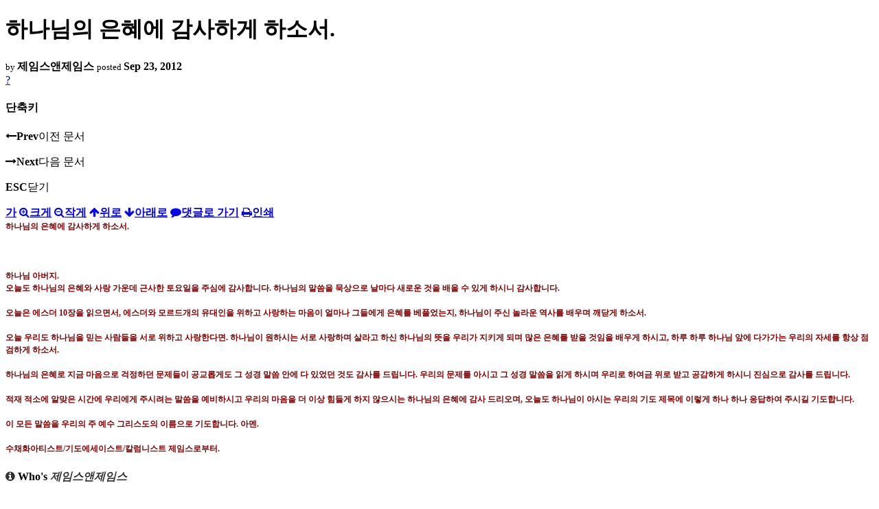

--- FILE ---
content_type: text/html; charset=UTF-8
request_url: https://nz.korean.net/index.php?mid=religion&listStyle=viewer&page=3&document_srl=749592&sort_index=readed_count&order_type=desc
body_size: 30032
content:
<!DOCTYPE html>
<html lang="ko">
<head>
<script type="text/javascript" src="//wcs.naver.net/wcslog.js"></script>
<script type="text/javascript">
if(!wcs_add) var wcs_add = {};
wcs_add["wa"] = "127935406f7a10";
if(window.wcs) {
wcs_do();
}
</script>
<!-- Global site tag (gtag.js) - Google Analytics -->
<script async src="https://www.googletagmanager.com/gtag/js?id=UA-161624751-15"></script>
<script>
  window.dataLayer = window.dataLayer || [];
  function gtag(){dataLayer.push(arguments);}
  gtag('js', new Date());
  gtag('config', 'UA-161624751-15');
</script>
<!-- Google tag (gtag.js) G4 -->
<script async src="https://www.googletagmanager.com/gtag/js?id=G-PPFV454X22"></script>
<script>
  window.dataLayer = window.dataLayer || [];
  function gtag(){dataLayer.push(arguments);}
  gtag('js', new Date());
  gtag('config', 'G-PPFV454X22');
</script>
<!-- META -->
<meta charset="utf-8">
<meta name="Generator" content="XpressEngine">
<meta http-equiv="X-UA-Compatible" content="IE=edge">
<meta name="viewport" content="width=device-width,initial-scale=1,user-scalable=0,maximum-scale=1.0">
<meta name="format-detection" content="telephone=no">
<meta property="og:url" content="https://nz.korean.net/">
<meta property="og:title" content="오클랜드한인회">
<meta property="og:type" content="website">
<meta property="og:image" content="https://nz.korean.net/images/mlogo3.png" />
<meta property="og:image:url" content="https://nz.korean.net/images/mlogo3.png" />
<meta property="og:description" content="행복한교민사회를 만드는 오클랜드 한인회입니다.">
<!-- TITLE -->
<title>신앙생활 - 하나님의 은혜에 감사하게 하소서.</title>
<!-- CSS -->
<link rel="stylesheet" href="/common/css/xe.min.css?20190401082908" />
<link rel="stylesheet" href="/common/js/plugins/ui/jquery-ui.min.css?20171019051220" />
<link rel="stylesheet" href="https://maxcdn.bootstrapcdn.com/font-awesome/4.2.0/css/font-awesome.min.css" />
<link rel="stylesheet" href="/modules/board/skins/sketchbook5/css/board.css?20150223105420" />
<!--[if lt IE 9]><link rel="stylesheet" href="/modules/board/skins/sketchbook5/css/ie8.css?20150223105420" />
<![endif]--><link rel="stylesheet" href="/modules/board/skins/sketchbook5/css/print.css?20150223105420" media="print" />
<link rel="stylesheet" href="/modules/board/skins/sketchbook5/css/jquery.mCustomScrollbar.css?20150223105420" />
<link rel="stylesheet" href="/modules/editor/styles/xeStyle/style.css?20190218083011" />
<link rel="stylesheet" href="/layouts/ForhanbiPortalA/css/responsive.css">
<!-- JS -->
<!--[if lt IE 9]><script src="/common/js/jquery-1.x.min.js?20171019051214"></script>
<![endif]--><!--[if gte IE 9]><!--><script src="/common/js/jquery.min.js?20171019051214"></script>
<![endif]--><script src="/common/js/x.min.js?20171019051222"></script>
<script src="/common/js/xe.min.js?20171019051222"></script>
<script src="/modules/board/tpl/js/board.min.js?20190312024710"></script>
<!-- RSS -->
<!-- ICON -->

<script>
						if(!captchaTargetAct) {var captchaTargetAct = [];}
						captchaTargetAct.push("procMemberFindAccount","procMemberResendAuthMail","procMemberInsert");
						</script>

<meta name="viewport" content="width=device-width, initial-scale=1, minimum-scale=1, maximum-scale=1, user-scalable=yes, target-densitydpi=medium-dpi" />
<style> .xe_content { font-family:"Tahoma","Geneva","sans-serif";font-size:12px; }</style>
<link rel="canonical" href="https://nz.korean.net/index.php?mid=religion&amp;document_srl=749592" />
<meta name="description" content="하나님의 은혜에 감사하게 하소서. 하나님 아버지. 오늘도 하나님의 은혜와 사랑 가운데 근사한 토요일을 주심에 감사합니다. 하나님의 말씀을 묵상으로 날마다 새로운 것을 배울 수 있게 하시니 감사합니다. 오늘은 에스더 10장을 읽으면서, 에스더와 모르드개의 유대인을 위하고 사랑하는 마음이 얼마나 그들에게 은혜를 베풀었는지, 하나님이 주신 놀라운 역사를 배우며 깨닫게 하소서. 오늘 우리도 하나..." />
<meta property="og:locale" content="ko_KR" />
<meta property="og:type" content="article" />
<meta property="og:url" content="https://nz.korean.net/index.php?mid=religion&amp;document_srl=749592" />
<meta property="og:title" content="신앙생활 - 하나님의 은혜에 감사하게 하소서." />
<meta property="og:description" content="하나님의 은혜에 감사하게 하소서. 하나님 아버지. 오늘도 하나님의 은혜와 사랑 가운데 근사한 토요일을 주심에 감사합니다. 하나님의 말씀을 묵상으로 날마다 새로운 것을 배울 수 있게 하시니 감사합니다. 오늘은 에스더 10장을 읽으면서, 에스더와 모르드개의 유대인을 위하고 사랑하는 마음이 얼마나 그들에게 은혜를 베풀었는지, 하나님이 주신 놀라운 역사를 배우며 깨닫게 하소서. 오늘 우리도 하나..." />
<meta property="article:published_time" content="2012-09-23T05:08:41+00:00" />
<meta property="article:modified_time" content="2012-09-23T14:06:10+00:00" />
<style data-id="bdCss">
.bd em,.bd .color{color:#333333;}
.bd .shadow{text-shadow:1px 1px 1px ;}
.bd .bolder{color:#333333;text-shadow:2px 2px 4px ;}
.bd .bg_color{background-color:#333333;}
.bd .bg_f_color{background-color:#333333;background:-webkit-linear-gradient(#FFF -50%,#333333 50%);background:linear-gradient(to bottom,#FFF -50%,#333333 50%);}
.bd .border_color{border-color:#333333;}
.bd .bx_shadow{box-shadow:0 0 2px ;}
.viewer_with.on:before{background-color:#333333;box-shadow:0 0 2px #333333;}
.bd_zine.zine li:first-child,.bd_tb_lst.common_notice tr:first-child td{margin-top:2px;border-top:1px solid #DDD}
.bd_zine .info b,.bd_zine .info a{color:;}
.bd_zine.card h3{color:#333333;}
</style>
<style>
body,input,textarea,select,button,table{font-family:;}
#viewer .rd_trb,#viewer #trackback{display:none}
</style><script>
//<![CDATA[
var current_url = "https://nz.korean.net/?mid=religion&listStyle=viewer&page=3&document_srl=749592&sort_index=readed_count&order_type=desc";
var request_uri = "https://nz.korean.net/";
var current_mid = "religion";
var waiting_message = "서버에 요청 중입니다. 잠시만 기다려주세요.";
var ssl_actions = new Array();
var default_url = "https://nz.korean.net/";
var http_port = 80;var https_port = 443;var enforce_ssl = true;xe.current_lang = "ko";
xe.cmd_find = "찾기";
xe.cmd_cancel = "취소";
xe.cmd_confirm = "확인";
xe.msg_no_root = "루트는 선택 할 수 없습니다.";
xe.msg_no_shortcut = "바로가기는 선택 할 수 없습니다.";
xe.msg_select_menu = "대상 메뉴 선택";
//]]>
</script>
<style>
	#adminBar{display: none;}
</style>
</head>
<body class="viewer_blk">
<!--#JSPLUGIN:ui--><script>//<![CDATA[
var lang_type = "ko";
var bdLogin = "로그인 하시겠습니까?@https://nz.korean.net/index.php?mid=religion&listStyle=viewer&page=3&document_srl=749592&sort_index=readed_count&order_type=desc&act=dispMemberLoginForm";
jQuery(function($){
	board('#bd_140836_749592');
});
//]]></script>

<div id="viewer" class="white viewer_style rd_nav_blk">
	<div id="bd_140836_749592" class="bd clear   hover_effect" data-default_style="viewer" data-bdFilesType="" data-bdNavSide="N" style="max-width:px">
		<div id="rd_ie" class="ie8_only"><i class="tl"></i><i class="tc"></i><i class="tr"></i><i class="ml"></i><i class="mr"></i><i class="bl"></i><i class="bc"></i><i class="br"></i></div>
		<div class="rd rd_nav_style2 clear" style="padding:;" data-docSrl="749592">
	
	<div class="rd_hd clear" style="">
		
				
		<div class="blog v" style="text-align:;;">
			<div class="top_area ngeb np_18px" style="text-align:">
															</div>
			<h1 class="font ngeb" style=";-webkit-animation-name:rd_h1_v;-moz-animation-name:rd_h1_v;animation-name:rd_h1_v;">하나님의 은혜에 감사하게 하소서.</h1>						<div class="btm_area ngeb np_18px" style="text-align:"> 
								<span><small>by </small><b>제임스앤제임스</b></span>				<span title="2012.09.23 05:08"><small>posted </small><b class="date">Sep 23, 2012</b></span>															</div>
		</div>		
				
				
				
				
				<div class="rd_nav_side">
			<div class="rd_nav img_tx fr m_btn_wrp">
		<div class="help bubble left m_no">
		<a class="text" href="#" onclick="jQuery(this).next().fadeToggle();return false;">?</a>
		<div class="wrp">
			<div class="speech">
				<h4>단축키</h4>
				<p><strong><i class="fa fa-long-arrow-left"></i><span class="blind">Prev</span></strong>이전 문서</p>
				<p><strong><i class="fa fa-long-arrow-right"></i><span class="blind">Next</span></strong>다음 문서</p>
				<p><strong>ESC</strong>닫기</p>			</div>
			<i class="edge"></i>
			<i class="ie8_only bl"></i><i class="ie8_only br"></i>
		</div>
	</div>	<a class="tg_btn2 bubble m_no" href="#" data-href=".bd_font_select" title="글꼴 선택"><strong>가</strong><i class="arrow down"></i></a>	<a class="font_plus bubble" href="#" title="크게"><i class="fa fa-search-plus"></i><b class="tx">크게</b></a>
	<a class="font_minus bubble" href="#" title="작게"><i class="fa fa-search-minus"></i><b class="tx">작게</b></a>
			<a class="back_to bubble m_no" href="#bd_140836_749592" title="위로"><i class="fa fa-arrow-up"></i><b class="tx">위로</b></a>
	<a class="back_to bubble m_no" href="#rd_end_749592" title="(목록) 아래로"><i class="fa fa-arrow-down"></i><b class="tx">아래로</b></a>
	<a class="comment back_to bubble if_viewer m_no" href="#749592_comment" title="댓글로 가기"><i class="fa fa-comment"></i><b class="tx">댓글로 가기</b></a>
	<a class="print_doc bubble m_no this" href="https://nz.korean.net/index.php?mid=religion&amp;listStyle=viewer&amp;page=3&amp;document_srl=749592&amp;sort_index=readed_count&amp;order_type=desc" title="인쇄"><i class="fa fa-print"></i><b class="tx">인쇄</b></a>			</div>		</div>			</div>
	
		
	<div class="rd_body clear">
		
				
				
				<article><!--BeforeDocument(749592,139517)--><div class="document_749592_139517 xe_content"><P style="LINE-HEIGHT: 150%; MARGIN: 0cm 0cm 0pt" class=MsoNormal><B style="mso-bidi-font-weight: normal"><SPAN style="LINE-HEIGHT: 150%; FONT-FAMILY: 굴림; COLOR: maroon; FONT-SIZE: 9pt">하나님의 은혜에 감사하게 하소서<SPAN lang=EN-US>.<BR><?xml:namespace prefix = o ns = "urn:schemas-microsoft-com:office:office" /><o:p><BR><IMG title="" border=0 alt="" src="http://image.guideposts.org/sites/guideposts.com/files/imagecache/op-nl-30-day-image/enewsletters/morefaith20.jpg"></o:p></SPAN></SPAN></B></P>
<P style="LINE-HEIGHT: 150%; MARGIN: 0cm 0cm 0pt" class=MsoNormal><B style="mso-bidi-font-weight: normal"><SPAN style="LINE-HEIGHT: 150%; FONT-FAMILY: 굴림; COLOR: maroon; FONT-SIZE: 9pt" lang=EN-US><o:p>&nbsp;</o:p></SPAN></B></P>
<P style="LINE-HEIGHT: 150%; MARGIN: 0cm 0cm 0pt" class=MsoNormal><B style="mso-bidi-font-weight: normal"><SPAN style="LINE-HEIGHT: 150%; FONT-FAMILY: 굴림; COLOR: maroon; FONT-SIZE: 9pt">하나님 아버지<SPAN lang=EN-US>. <o:p></o:p></SPAN></SPAN></B></P>
<P style="LINE-HEIGHT: 150%; MARGIN: 0cm 0cm 0pt" class=MsoNormal><B style="mso-bidi-font-weight: normal"><SPAN style="LINE-HEIGHT: 150%; FONT-FAMILY: 굴림; COLOR: maroon; FONT-SIZE: 9pt">오늘도 하나님의 은혜와 사랑 가운데 근사한 토요일을 주심에 감사합니다<SPAN lang=EN-US>. </SPAN>하나님의 말씀을 묵상으로 날마다 새로운 것을 배울 수 있게 하시니 감사합니다<SPAN lang=EN-US>.<o:p></o:p></SPAN></SPAN></B></P>
<P style="LINE-HEIGHT: 150%; MARGIN: 0cm 0cm 0pt" class=MsoNormal><B style="mso-bidi-font-weight: normal"><SPAN style="LINE-HEIGHT: 150%; FONT-FAMILY: 굴림; COLOR: maroon; FONT-SIZE: 9pt" lang=EN-US><o:p>&nbsp;</o:p></SPAN></B></P>
<P style="LINE-HEIGHT: 150%; MARGIN: 0cm 0cm 0pt" class=MsoNormal><B style="mso-bidi-font-weight: normal"><SPAN style="LINE-HEIGHT: 150%; FONT-FAMILY: 굴림; COLOR: maroon; FONT-SIZE: 9pt">오늘은 에스더<SPAN lang=EN-US> 10</SPAN>장을 읽으면서<SPAN lang=EN-US>, </SPAN>에스더와 모르드개의 유대인을 위하고 사랑하는 마음이 얼마나 그들에게 은혜를 베풀었는지<SPAN lang=EN-US>, </SPAN>하나님이 주신 놀라운 역사를 배우며 깨닫게 하소서<SPAN lang=EN-US>.<o:p></o:p></SPAN></SPAN></B></P>
<P style="LINE-HEIGHT: 150%; MARGIN: 0cm 0cm 0pt" class=MsoNormal><B style="mso-bidi-font-weight: normal"><SPAN style="LINE-HEIGHT: 150%; FONT-FAMILY: 굴림; COLOR: maroon; FONT-SIZE: 9pt" lang=EN-US><o:p>&nbsp;</o:p></SPAN></B></P>
<P style="LINE-HEIGHT: 150%; MARGIN: 0cm 0cm 0pt" class=MsoNormal><B style="mso-bidi-font-weight: normal"><SPAN style="LINE-HEIGHT: 150%; FONT-FAMILY: 굴림; COLOR: maroon; FONT-SIZE: 9pt">오늘 우리도 하나님을 믿는 사람들을 서로 위하고 사랑한다면<SPAN lang=EN-US>. </SPAN>하나님이 원하시는 서로 사랑하며 살라고 하신 하나님의 뜻을 우리가 지키게 되며 많은 은혜를 받을 것임을 배우게 하시고<SPAN lang=EN-US>, </SPAN>하루 하루 하나님 앞에 다가가는 우리의 자세를 항상 점검하게 하소서<SPAN lang=EN-US>.<o:p></o:p></SPAN></SPAN></B></P>
<P style="LINE-HEIGHT: 150%; MARGIN: 0cm 0cm 0pt" class=MsoNormal><B style="mso-bidi-font-weight: normal"><SPAN style="LINE-HEIGHT: 150%; FONT-FAMILY: 굴림; COLOR: maroon; FONT-SIZE: 9pt" lang=EN-US><o:p>&nbsp;</o:p></SPAN></B></P>
<P style="LINE-HEIGHT: 150%; MARGIN: 0cm 0cm 0pt" class=MsoNormal><B style="mso-bidi-font-weight: normal"><SPAN style="LINE-HEIGHT: 150%; FONT-FAMILY: 굴림; COLOR: maroon; FONT-SIZE: 9pt">하나님의 은혜로 지금 마음으로 걱정하던 문제들이 공교롭게도 그 성경 말씀 안에 다 있었던 것도 감사를 드립니다<SPAN lang=EN-US>. </SPAN>우리의 문제를 아시고 그 성경 말씀을 읽게 하시며 우리로 하여금 위로 받고 공감하게 하시니 진심으로 감사를 드립니다<SPAN lang=EN-US>.<o:p></o:p></SPAN></SPAN></B></P>
<P style="LINE-HEIGHT: 150%; MARGIN: 0cm 0cm 0pt" class=MsoNormal><B style="mso-bidi-font-weight: normal"><SPAN style="LINE-HEIGHT: 150%; FONT-FAMILY: 굴림; COLOR: maroon; FONT-SIZE: 9pt" lang=EN-US><o:p>&nbsp;</o:p></SPAN></B></P>
<P style="LINE-HEIGHT: 150%; MARGIN: 0cm 0cm 0pt" class=MsoNormal><B style="mso-bidi-font-weight: normal"><SPAN style="LINE-HEIGHT: 150%; FONT-FAMILY: 굴림; COLOR: maroon; FONT-SIZE: 9pt">적재 적소에 알맞은 시간에 우리에게 주시려는 말씀을 예비하시고 우리의 마음을 더 이상 힘들게 하지 않으시는 하나님의 은혜에 감사 드리오며<SPAN lang=EN-US>, </SPAN>오늘도 하나님이 아시는 우리의 기도 제목에 이렇게 하나 하나 응답하여 주시길 기도합니다<SPAN lang=EN-US>.<o:p></o:p></SPAN></SPAN></B></P>
<P style="LINE-HEIGHT: 150%; MARGIN: 0cm 0cm 0pt" class=MsoNormal><B style="mso-bidi-font-weight: normal"><SPAN style="LINE-HEIGHT: 150%; FONT-FAMILY: 굴림; COLOR: maroon; FONT-SIZE: 9pt" lang=EN-US><o:p>&nbsp;</o:p></SPAN></B></P>
<P style="LINE-HEIGHT: 150%; MARGIN: 0cm 0cm 0pt" class=MsoNormal><B style="mso-bidi-font-weight: normal"><SPAN style="LINE-HEIGHT: 150%; FONT-FAMILY: 굴림; COLOR: maroon; FONT-SIZE: 9pt">이 모든 말씀을 우리의 주 예수 그리스도의 이름으로 기도합니다<SPAN lang=EN-US>. </SPAN>아멘<SPAN lang=EN-US>.<BR><BR><o:p>수채화아티스트/기도에세이스트/칼럼니스트 제임스로부터.</o:p></SPAN></SPAN></B></P></div><!--AfterDocument(749592,139517)--></article>
				
					</div>
	
	<div class="rd_ft">
		
		<div class="rd_sign clear">
			<h4><em class="fa fa-info-circle bd_info_icon"></em> Who's <em>제임스앤제임스</em></h4>
			<img class="img fl" src="https://nz.korean.net/files/member_extra_info/profile_image/517/139/139517.jpg?20110913195128" alt="profile" />					</div>		
		<div class="bd_prev_next clear">
					</div>		
				
						
				
		<div class="rd_ft_nav clear">
						
						
						<div class="rd_nav img_tx fr m_btn_wrp">
				<a class="back_to bubble m_no" href="#bd_140836_749592" title="위로"><i class="fa fa-arrow-up"></i><b class="tx">위로</b></a>
	<a class="back_to bubble m_no" href="#rd_end_749592" title="(목록) 아래로"><i class="fa fa-arrow-down"></i><b class="tx">아래로</b></a>
	<a class="comment back_to bubble if_viewer m_no" href="#749592_comment" title="댓글로 가기"><i class="fa fa-comment"></i><b class="tx">댓글로 가기</b></a>
	<a class="print_doc bubble m_no this" href="https://nz.korean.net/index.php?mid=religion&amp;listStyle=viewer&amp;page=3&amp;document_srl=749592&amp;sort_index=readed_count&amp;order_type=desc" title="인쇄"><i class="fa fa-print"></i><b class="tx">인쇄</b></a>			</div>					</div>
	</div>
	
		
	</div>
<hr id="rd_end_749592" class="rd_end clear" />		<div id="viewer_lst" class="">
			<button type="button" id="viewer_lst_tg" class="ngeb bg_color">목록<br /><span class="tx_open">열기</span><span class="tx_close">닫기</span></button>
			<h3 class="ui_font">Articles</h3>
			<div id="viewer_lst_scroll">
				<ul>
					<li>
						<a class="clear" href="https://nz.korean.net/index.php?mid=religion&amp;listStyle=viewer&amp;page=3&amp;document_srl=146730&amp;sort_index=readed_count&amp;order_type=desc">
														<span class="tl">주님의 손으로 붙잡아 주소서.</span>
							<span class="meta"><strong>제임스앤제임스</strong>2011.09.07 01:38</span>
						</a>
					</li><li>
						<a class="clear" href="https://nz.korean.net/index.php?mid=religion&amp;listStyle=viewer&amp;page=3&amp;document_srl=463423&amp;sort_index=readed_count&amp;order_type=desc">
														<span class="tl">이토록 아름다운 오클랜드에 당신과 함께 걷고 싶은 그 길에 와 있습니다.</span>
							<span class="meta"><strong>제임스앤제임스</strong>2012.04.12 20:47</span>
						</a>
					</li><li>
						<a class="clear" href="https://nz.korean.net/index.php?mid=religion&amp;listStyle=viewer&amp;page=3&amp;document_srl=148857&amp;sort_index=readed_count&amp;order_type=desc">
														<span class="tl">주님의 위대한 사랑에 취해 버렸습니다.</span>
							<span class="meta"><strong>제임스앤제임스</strong>2011.09.17 16:46</span>
						</a>
					</li><li>
						<a class="clear" href="https://nz.korean.net/index.php?mid=religion&amp;listStyle=viewer&amp;page=3&amp;document_srl=7692102&amp;sort_index=readed_count&amp;order_type=desc">
														<span class="tl">주님의 사랑은 나에게 비추어 주시며, 나의 행복이십니다.</span>
							<span class="meta"><strong>제임스앤제임스</strong>2014.04.24 04:13</span>
						</a>
					</li><li>
						<a class="clear" href="https://nz.korean.net/index.php?mid=religion&amp;listStyle=viewer&amp;page=3&amp;document_srl=148026&amp;sort_index=readed_count&amp;order_type=desc">
														<span class="tl">주님 사랑으로만 새로 태어난 삶을 살아갑니다.</span>
							<span class="meta"><strong>제임스앤제임스</strong>2011.09.14 16:21</span>
						</a>
					</li><li>
						<a class="clear" href="https://nz.korean.net/index.php?mid=religion&amp;listStyle=viewer&amp;page=3&amp;document_srl=150928&amp;sort_index=readed_count&amp;order_type=desc">
														<span class="tl">아내의 기도에 성령이 함께하고 있었습니다.</span>
							<span class="meta"><strong>제임스앤제임스</strong>2011.09.27 17:19</span>
						</a>
					</li><li>
						<a class="clear" href="https://nz.korean.net/index.php?mid=religion&amp;listStyle=viewer&amp;page=3&amp;document_srl=149222&amp;sort_index=readed_count&amp;order_type=desc">
														<span class="tl">한인들의 축복으로 아름다운 한인회의 활동이게 하소서.</span>
							<span class="meta"><strong>제임스앤제임스</strong>2011.09.20 00:55</span>
						</a>
					</li><li>
						<a class="clear" href="https://nz.korean.net/index.php?mid=religion&amp;listStyle=viewer&amp;page=3&amp;document_srl=761688&amp;sort_index=readed_count&amp;order_type=desc">
							<span class="tmb"><img src="https://nz.korean.net/files/thumbnails/688/761/90x90.ratio.jpg" alt="" /></span>							<span class="tl">A Prayer of Compassion : 동정의 기도를 갖게 하여 주소서.<b>2</b></span>
							<span class="meta"><strong>제임스앤제임스</strong>2012.11.19 05:20</span>
						</a>
					</li><li>
						<a class="clear" href="https://nz.korean.net/index.php?mid=religion&amp;listStyle=viewer&amp;page=3&amp;document_srl=9336042&amp;sort_index=readed_count&amp;order_type=desc">
														<span class="tl">주님께 드리는 고마움의 기도가 있습니다.</span>
							<span class="meta"><strong>제임스앤제임스</strong>2014.07.27 20:55</span>
						</a>
					</li><li>
						<a class="clear" href="https://nz.korean.net/index.php?mid=religion&amp;listStyle=viewer&amp;page=3&amp;document_srl=198439&amp;sort_index=readed_count&amp;order_type=desc">
														<span class="tl">12월을 보내면서 매일 우리가 이렇게 기도하게 하소서.</span>
							<span class="meta"><strong>제임스앤제임스</strong>2011.12.12 04:37</span>
						</a>
					</li><li>
						<a class="clear" href="https://nz.korean.net/index.php?mid=religion&amp;listStyle=viewer&amp;page=3&amp;document_srl=147845&amp;sort_index=readed_count&amp;order_type=desc">
														<span class="tl">매일 같이 새로 태어난 기분으로 뉴질랜드를 살아갑니다.<b>1</b></span>
							<span class="meta"><strong>제임스앤제임스</strong>2011.09.13 00:47</span>
						</a>
					</li><li>
						<a class="clear" href="https://nz.korean.net/index.php?mid=religion&amp;listStyle=viewer&amp;page=3&amp;document_srl=766630&amp;sort_index=readed_count&amp;order_type=desc">
														<span class="tl">우리의 오클랜드 한인들을 위한 우리의 소망이 있습니다.</span>
							<span class="meta"><strong>제임스앤제임스</strong>2012.12.18 00:39</span>
						</a>
					</li><li>
						<a class="clear" href="https://nz.korean.net/index.php?mid=religion&amp;listStyle=viewer&amp;page=3&amp;document_srl=150445&amp;sort_index=readed_count&amp;order_type=desc">
														<span class="tl">중국인의 뿌리<b>1</b></span>
							<span class="meta"><strong>빛나리</strong>2011.09.23 21:14</span>
						</a>
					</li><li>
						<a class="clear" href="https://nz.korean.net/index.php?mid=religion&amp;listStyle=viewer&amp;page=3&amp;document_srl=2105364&amp;sort_index=readed_count&amp;order_type=desc">
														<span class="tl">은혜로운 가정예배를 드릴 수 있도록 허락하여 주시옵소서.</span>
							<span class="meta"><strong>제임스앤제임스</strong>2013.04.30 18:45</span>
						</a>
					</li><li>
						<a class="clear" href="https://nz.korean.net/index.php?mid=religion&amp;listStyle=viewer&amp;page=3&amp;document_srl=2323986&amp;sort_index=readed_count&amp;order_type=desc">
														<span class="tl">한인들이 새로운 힘을 얻도록 마음에 용기와 위로와 평안을 주소서.</span>
							<span class="meta"><strong>제임스앤제임스</strong>2013.06.26 15:48</span>
						</a>
					</li><li>
						<a class="clear" href="https://nz.korean.net/index.php?mid=religion&amp;listStyle=viewer&amp;page=3&amp;document_srl=200983&amp;sort_index=readed_count&amp;order_type=desc">
														<span class="tl">우리는 하나님께 찬양을 드립니다. (4,5,6) 선포하고 노래하며 신기한일들을 전해야 합...</span>
							<span class="meta"><strong>제임스앤제임스</strong>2011.12.13 16:38</span>
						</a>
					</li><li>
						<a class="clear" href="https://nz.korean.net/index.php?mid=religion&amp;listStyle=viewer&amp;page=3&amp;document_srl=6200252&amp;sort_index=readed_count&amp;order_type=desc">
							<span class="tmb"><img src="https://nz.korean.net/files/thumbnails/252/200/006/90x90.ratio.jpg" alt="" /></span>							<span class="tl">Let go, let God. 모든 것을 맡기며 하나님께 순종합니다.</span>
							<span class="meta"><strong>제임스앤제임스</strong>2014.03.09 23:50</span>
						</a>
					</li><li>
						<a class="clear" href="https://nz.korean.net/index.php?mid=religion&amp;listStyle=viewer&amp;page=3&amp;document_srl=7795138&amp;sort_index=readed_count&amp;order_type=desc">
							<span class="tmb"><img src="https://nz.korean.net/files/thumbnails/138/795/007/90x90.ratio.jpg" alt="" /></span>							<span class="tl">조국의 회복을 향해 또 기도하고 있습니다.</span>
							<span class="meta"><strong>제임스앤제임스</strong>2014.04.28 01:29</span>
						</a>
					</li><li>
						<a class="clear" href="https://nz.korean.net/index.php?mid=religion&amp;listStyle=viewer&amp;page=3&amp;document_srl=2369803&amp;sort_index=readed_count&amp;order_type=desc">
														<span class="tl">부자는 구원받기 어려운가 ? /  산들바람</span>
							<span class="meta"><strong>나누리</strong>2013.09.01 19:43</span>
						</a>
					</li><li>
						<a class="clear" href="https://nz.korean.net/index.php?mid=religion&amp;listStyle=viewer&amp;page=3&amp;document_srl=762112&amp;sort_index=readed_count&amp;order_type=desc">
							<span class="tmb"><img src="https://nz.korean.net/files/thumbnails/112/762/90x90.ratio.jpg" alt="" /></span>							<span class="tl">생명이 되고 영혼을 살리는 기도가 되게 하소서.</span>
							<span class="meta"><strong>제임스앤제임스</strong>2012.11.22 14:12</span>
						</a>
					</li>				</ul>
			</div>
			<div id="viewer_pn" class="bd_pg clear">
								 
				<a href="https://nz.korean.net/index.php?mid=religion&amp;listStyle=viewer&amp;page=1&amp;document_srl=749592&amp;sort_index=readed_count&amp;order_type=desc">1</a>								 
				<a href="https://nz.korean.net/index.php?mid=religion&amp;listStyle=viewer&amp;page=2&amp;document_srl=749592&amp;sort_index=readed_count&amp;order_type=desc">2</a>								<strong class="this">3</strong> 
												 
				<a href="https://nz.korean.net/index.php?mid=religion&amp;listStyle=viewer&amp;page=4&amp;document_srl=749592&amp;sort_index=readed_count&amp;order_type=desc">4</a>								 
				<a href="https://nz.korean.net/index.php?mid=religion&amp;listStyle=viewer&amp;page=5&amp;document_srl=749592&amp;sort_index=readed_count&amp;order_type=desc">5</a>								 
				<a href="https://nz.korean.net/index.php?mid=religion&amp;listStyle=viewer&amp;page=6&amp;document_srl=749592&amp;sort_index=readed_count&amp;order_type=desc">6</a>								 
				<a href="https://nz.korean.net/index.php?mid=religion&amp;listStyle=viewer&amp;page=7&amp;document_srl=749592&amp;sort_index=readed_count&amp;order_type=desc">7</a>								 
				<a href="https://nz.korean.net/index.php?mid=religion&amp;listStyle=viewer&amp;page=8&amp;document_srl=749592&amp;sort_index=readed_count&amp;order_type=desc">8</a>								 
				<a href="https://nz.korean.net/index.php?mid=religion&amp;listStyle=viewer&amp;page=9&amp;document_srl=749592&amp;sort_index=readed_count&amp;order_type=desc">9</a>								 
				<a href="https://nz.korean.net/index.php?mid=religion&amp;listStyle=viewer&amp;page=10&amp;document_srl=749592&amp;sort_index=readed_count&amp;order_type=desc">10</a>							</div>			<button type="button" class="tg_close2" onClick="jQuery('#viewer_lst_tg').click();">X</button>
		</div>		</div></div><!-- ETC -->
<div class="wfsr"></div>
<script src="/addons/captcha/captcha.min.js?20180412050452"></script><script src="/files/cache/js_filter_compiled/d046d1841b9c79c545b82d3be892699d.ko.compiled.js?20231005030931"></script><script src="/files/cache/js_filter_compiled/1bdc15d63816408b99f674eb6a6ffcea.ko.compiled.js?20231005030931"></script><script src="/files/cache/js_filter_compiled/9b007ee9f2af763bb3d35e4fb16498e9.ko.compiled.js?20231005030931"></script><script src="/addons/autolink/autolink.js?20180412050451"></script><script src="/common/js/plugins/ui/jquery-ui.min.js?20171019051220"></script><script src="/common/js/plugins/ui/jquery.ui.datepicker-ko.js?20171019051220"></script><script src="/modules/board/skins/sketchbook5/js/imagesloaded.pkgd.min.js?20150223105420"></script><script src="/modules/board/skins/sketchbook5/js/jquery.cookie.js?20150223105420"></script><script src="/modules/editor/skins/xpresseditor/js/xe_textarea.min.js?20180412050529"></script><script src="/modules/board/skins/sketchbook5/js/jquery.autogrowtextarea.min.js?20150223105420"></script><script src="/modules/board/skins/sketchbook5/js/board.js?20150223105420"></script><script src="/modules/board/skins/sketchbook5/js/viewer.js?20150223105420"></script><script src="/modules/board/skins/sketchbook5/js/jquery.mousewheel.min.js?20150223105420"></script><script src="/modules/board/skins/sketchbook5/js/jquery.mCustomScrollbar.min.js?20150223105420"></script><script src="/layouts/ForhanbiPortalA/js/responsive.js"></script>
</body>
</html>
<!-- AceCounter Log Gathering Script V.8.0.AMZ2019080601 -->
<script language='javascript'>
	var _AceGID=(function(){var Inf=['gtp16.acecounter.com','8080','AH6A45931892715','AW','0','NaPm,Ncisy','ALL','0']; var _CI=(!_AceGID)?[]:_AceGID.val;var _N=0;var _T=new Image(0,0);if(_CI.join('.').indexOf(Inf[3])<0){ _T.src ="https://"+ Inf[0] +'/?cookie'; _CI.push(Inf);  _N=_CI.length; } return {o: _N,val:_CI}; })();
	var _AceCounter=(function(){var G=_AceGID;var _sc=document.createElement('script');var _sm=document.getElementsByTagName('script')[0];if(G.o!=0){var _A=G.val[G.o-1];var _G=(_A[0]).substr(0,_A[0].indexOf('.'));var _C=(_A[7]!='0')?(_A[2]):_A[3];var _U=(_A[5]).replace(/\,/g,'_');_sc.src='https:'+'//cr.acecounter.com/Web/AceCounter_'+_C+'.js?gc='+_A[2]+'&py='+_A[4]+'&gd='+_G+'&gp='+_A[1]+'&up='+_U+'&rd='+(new Date().getTime());_sm.parentNode.insertBefore(_sc,_sm);return _sc.src;}})();
</script>
<!-- AceCounter Log Gathering Script End -->
